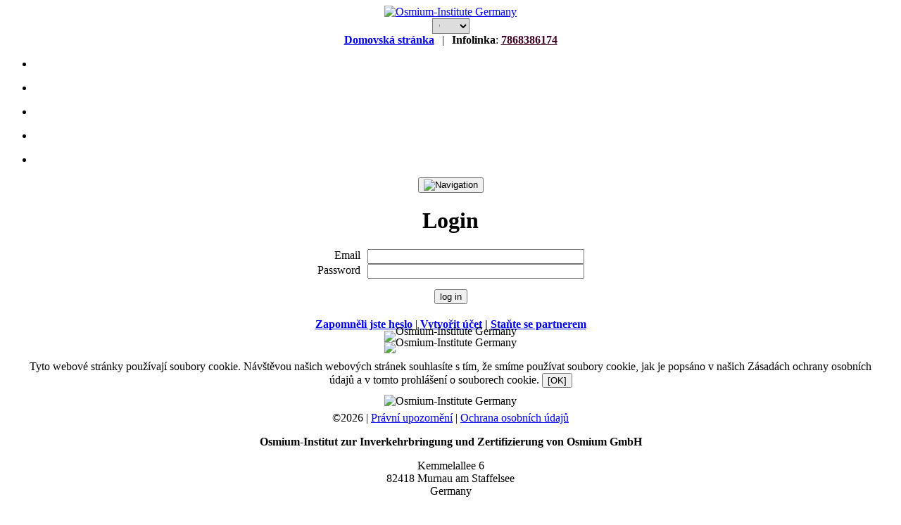

--- FILE ---
content_type: text/html; charset=UTF-8
request_url: https://www.osmium.info/cz/login/
body_size: 4751
content:
<!DOCTYPE html>
<html lang="CZ">
<head>
<meta name="Author" content="Osmium-Institute Germany" />
<meta name="Publisher" content="Osmium-Institute Germany" />
<meta name="Copyright" content="Werbeagentur PR3000 - Michael Raupenstrauch" />
<meta name="Title" content="Osmium-Institute Germany, Přihlásit se" />
<meta name="Description" content="" />
<meta name="Page-topic" content="Osmium" />
<meta name="Audience" content="Alle" />
<meta name="Content-language" content="CZ" />
<meta name="Page-type" content="" />
<meta name="Robots" content="noindex, nofollow" />

<meta http-equiv="Content-Type" content="text/html; charset=UTF-8" />
<link rel="shortcut icon" href="https://cdn.osmium.com/inc/design/templates/site/osmium.com/img/fav.ico" /> 


<link rel="apple-touch-icon" sizes="57x57" href="https://cdn.osmium.com/inc/design/templates/site/osmium.com/img/favicon/apple-icon-57x57.png">
<link rel="apple-touch-icon" sizes="60x60" href="https://cdn.osmium.com/inc/design/templates/site/osmium.com/img/favicon/apple-icon-60x60.png">
<link rel="apple-touch-icon" sizes="72x72" href="https://cdn.osmium.com/inc/design/templates/site/osmium.com/img/favicon/apple-icon-72x72.png">
<link rel="apple-touch-icon" sizes="76x76" href="https://cdn.osmium.com/inc/design/templates/site/osmium.com/img/favicon/apple-icon-76x76.png">
<link rel="apple-touch-icon" sizes="114x114" href="https://cdn.osmium.com/inc/design/templates/site/osmium.com/img/favicon/apple-icon-114x114.png">
<link rel="apple-touch-icon" sizes="120x120" href="https://cdn.osmium.com/inc/design/templates/site/osmium.com/img/favicon/apple-icon-120x120.png">
<link rel="apple-touch-icon" sizes="144x144" href="https://cdn.osmium.com/inc/design/templates/site/osmium.com/img/favicon/apple-icon-144x144.png">
<link rel="apple-touch-icon" sizes="152x152" href="https://cdn.osmium.com/inc/design/templates/site/osmium.com/img/favicon/apple-icon-152x152.png">
<link rel="apple-touch-icon" sizes="180x180" href="https://cdn.osmium.com/inc/design/templates/site/osmium.com/img/favicon/apple-icon-180x180.png">
<link rel="icon" type="image/png" sizes="192x192"  href="https://cdn.osmium.com/inc/design/templates/site/osmium.com/img/favicon/android-icon-192x192.png">
<link rel="icon" type="image/png" sizes="32x32" href="https://cdn.osmium.com/inc/design/templates/site/osmium.com/img/favicon/favicon-32x32.png">
<link rel="icon" type="image/png" sizes="96x96" href="https://cdn.osmium.com/inc/design/templates/site/osmium.com/img/favicon/favicon-96x96.png">
<link rel="icon" type="image/png" sizes="16x16" href="https://cdn.osmium.com/inc/design/templates/site/osmium.com/img/favicon/favicon-16x16.png">
<meta name="msapplication-TileColor" content="#ffffff">
<meta name="msapplication-TileImage" content="https://cdn.osmium.com/inc/design/templates/site/osmium.com/img/favicon/ms-icon-144x144.png">
<meta name="theme-color" content="#ffffff">
		<meta name="title" property="og:title" content="Přihlásit se | Osmium-Institute Germany" /><meta name="viewport" content="width=device-width, initial-scale=1.0" />
<title>Přihlásit se | Osmium-Institute Germany</title>
<link rel="stylesheet" href="https://cdn.osmium.com/inc/jquery/lightbox/css/lightbox.css?v=3" type="text/css" />
	
<link rel="stylesheet" type="text/css" href="https://cdn.osmium.com/inc/design/templates/site/osmium.com/css/classes.css?v=20250918" />
<link rel="stylesheet" type="text/css" href="https://cdn.osmium.com/inc/design/templates/site/osmium.com/css/template.css?v=20250918" />
<link rel="stylesheet" type="text/css" href="https://cdn.osmium.com/inc/design/templates/site/osmium.com/css/mobile.css?v=20250918" />

<link rel="stylesheet" type="text/css" href="https://cdn.osmium.com/inc/design/templates/site/osmium.com/mod/shop/css/css.css?v=20250918" />

<link rel="stylesheet" type="text/css" href="https://cdn.osmium.com/inc/design/templates/site/osmium.com/css/main.css?v=20250918" />
	
<script src="https://cdn.osmium.com/inc/js-combined-top.js?v=20250918"></script>
	<script src="https://cdn.osmium.com/inc/jquery/jquery-1.9.1.min.js"></script>
		<script src="https://cdn.osmium.com/inc/jquery/jquery-ui.min.js"></script>
	<script src="https://cdn.osmium.com/inc/jquery/jquery.backstretch.min.js"></script>
	<script src="https://cdn.osmium.com/inc/jquery/jquery.scrollTo.js"></script>
	<script src="https://cdn.osmium.com/inc/jquery/lightbox/jquery.lightbox.js?v=1"></script>
	<script async src="https://cdn.osmium.com/inc/js-top-a.js?v=20250918"></script>
    <script>
			<!--
				
				function do_focus_1()
				{
					if(getObj("login_usr_frm")!=null)
					{
						if(getObj("login_usr_frm").type!="hidden")
						{
							getObj("login_usr_frm").focus();
						}
					}
				}
				addLoadEvent(do_focus_1);
	function formatNumber_(obj,KommaStellen,nozeroes)
	{
		if(KommaStellen==3 && obj.value.length<=7) obj.value=obj.value.replace(",",".");
		if(glob_error)
		{
			//alert("Sie haben Fehler in den numerischen Feldern!");
			//obj.select();
			//obj.focus();
			return;
		}
		var value=obj.value;
		if(value!="")
		{
			/*if(value.indexOf(".")<value.length-KommaStellen-1)
			{
				value=value.replace(".","");			
			}*/
			obj.value=number_format(strtoint(value).toFixed(KommaStellen),KommaStellen,".",",");//.toFixed(KommaStellen));
			if(nozeroes) while((obj.value.substr(obj.value.length-1,1)=="0" || obj.value.substr(obj.value.length-1,1)==",") && obj.value.indexOf(",")>0)
			{
				obj.value=obj.value.substr(0,obj.value.length-1);
			}
		}
	}
		function searchsite()
		{
			var Input = prompt("Search");

			if(Input.trim() != "")
			{
				location.href = "/cz/search/?search="+encodeURI(Input);//+"#content";
			}
			else
			{
				
			}
		}$(function() {
	  $('a[href*=\\#]:not([href=\\#])').click(function() {
	    if (location.pathname.replace(/^\//,'') == this.pathname.replace(/^\//,'') && location.hostname == this.hostname) {
			//hidemsg();
	      var target = $(this.hash);
	      target = target.length ? target : $('[name=' + this.hash.slice(1) +']');
	      if (target.length) {
	        $('html,body').animate({
	          scrollTop: target.offset().top>80 ? target.offset().top-80 : 0
	        }, 500);
	        return false;
	      }
	    }
	  });
	});
		function js_afterCloader()
		{
			
		}
		function checkheight()
		{
			if($(".body").width()<960) $(".body").addClass("body_mobile");
			else $(".body").removeClass("body_mobile");
			if($(".body").height()<$(window).height()-200)
			{
				$(".bx_bottom").css("position","fixed");
				$(".bx_bottom").css("width","100%");
				$(".bx_bottom").css("bottom","0px");
			}
			else
			{
				$(".bx_bottom").css("position","");
				$(".bx_bottom").css("bottom","");
			}
		
			$(".table_cont").css("width","100%");
			//$(".table_cont").css("width",$(".table_cont").parent().width());
		}
		$( window ).resize(function() {
			checkheight();
		});
		function cLoader_reloadContent_(xml,ret_text,readyState)
		{
			if(readyState==4)
			{
				if(ret_text!="")
				{
					msg(ret_text,"Fehler","");
				}
				reloadContent();
			}
		}
		function cLoader_reloadContent_silent_hidemsg_(xml,ret_text,readyState)
		{
			if(readyState==4)
			{
				hidemsg();
				reloadContent();
			}
		}
		function reloadContent()
		{
			loadContentIC("/cz/login/",getObj("bx_content"),false,false,true);
		}
		
		
		function closeOnEsc(e)
		{
			if (!e) e=window.event; // fr IE
			if (e.keyCode==27) hidemsg();
			
		}
		
		$(document).ready(function(){
				checkheight();js_afterCloader();$("table").not("form table").not(".leavetable").wrap('<div class="table_cont"></div>');$("form table.keeptable").wrap('<div class="table_conttable_cont"></div>');$(document).scroll(function() {
			if($(document).scrollTop()>80) $("#bx_top").addClass("bx_top_scrolled");
			else $("#bx_top").removeClass("bx_top_scrolled");
		});
					$(".lightbox").lightbox();
					areyousure();
		$(".bx_content p img").not(".circleimg").not(".icon").css("max-width","100%");
		$(".bx_content p img").not(".circleimg").not(".icon").attr("width","");
		$(".bx_content p img").not(".circleimg").not(".icon").attr("height","");
		$(".bx_content p img").not(".circleimg").not(".icon").css("width","100%");
		$(".bx_content p img").not(".circleimg").not(".icon").css("height","auto");
		//if($(window).width()>700)
		$(".bx_content p img").not(".circleimg").not(".icon").css("max-width","600px");
		
		$(".bx_container p img").not(".circleimg").not(".icon").css("max-width","100%");
		$(".bx_container p img").not(".circleimg").not(".icon").attr("width","");
		$(".bx_container p img").not(".circleimg").not(".icon").attr("height","");
		$(".bx_container p img").not(".circleimg").not(".icon").css("width","100%");
		$(".bx_container p img").not(".circleimg").not(".icon").css("height","auto");
		$(".bx_container p img").not(".circleimg").not(".icon").css("max-width","600px");
		
			});
			-->
			</script>

        
        
<style>
<!--
	

			
				@media all and (max-width: 900px) {
					.table_conttable_cont { overflow:auto }
					.mobilefullbutton { display:block; margin:4px auto; text-align:center; }
					}
				
-->
</style>
</head>
<body onkeypress="closeOnEsc()" id="site_body" class="siteid_1031 mid_1655 body">
<div class="bx_MainContainer bx_MainContainer_noadmin siteId_1655" id="siteId_1655">


<div id="scrollbg"></div>
  
   <div id="main_bg" class="bx_main_noimg"><div id="main_site"><div id="siteId_1655_" style="text-align:center;margin:auto;" class="mainContentSite"><div id="bx_container">
    <div id="bx_top"><div id="bx_top_c">
       <div class="bx_top_top">
			<div id="bx_logo">
								<a href="/" title="Osmium-Institute Germany"><img src="https://cdn.osmium.com/inc/design/templates/site/osmium.com/img/logo-w.png" alt="Osmium-Institute Germany" /></a>
			</div>

			<div id="bx_top2"><select id="lang_sel" style="display:inline-block;padding:2px 25px 2px 5px;font-size:12px;background-position:right 6px !important;width:53px;" onchange="window.location.href=$(this).val()"><option value="/de/login/" title="Deutsch">DE - Deutsch</option><option value="/en/login/" title="Englisch">EN - English</option><option value="/fr/login/" title="Französisch">FR - Français</option><option value="/si/login/" title="Slowenisch">SI - Slovenščina</option><option value="/it/login/" title="Italienisch">IT - Italiano</option><option value="/es/login/" title="Spanisch">ES - Español</option><option value="/pl/login/" title="Polnisch">PL - Polski</option><option value="/cz/login/" selected="selected" title="Tschechisch">CZ - český</option><option value="/ru/login/" title="Russisch">RU - Pусский</option><option value="/ko/login/" title="Koreanisch">KO - 한국어</option><option value="/he/login/" title="Hebräisch">HE - עברית</option><option value="/nl/login/" title="Niederländisch">NL - Nederlands</option><option value="/ar/login/" title="Arabic">AR - العربية</option><option value="/hr/login/" title="Kroatisch">HR - Hrvatski</option><option value="/pt/login/" title="Portugiesisch">PT - português</option><option value="/jp/login/" title="Japanese">JP - 日本語</option><option value="/ptbr/login/" title="Portugiesisch (Brasilien)">PTBR - português brasileiro</option></select>			</div>
		   
		   <div id="bx_top3">
		  		<span class="hide_from_1000"><a href="/"><strong>Domovská stránka</strong></a> <span style="padding:0px 7px;">|</span> <strong>Infolinka</strong>: <a href="tel:7868386174" style="font-weight:bold;color:#3c0025;">7868386174</a>
			   </span>
			   
		   </div>
		
			<div id="nav_main" class="main_nav_c">
				<ul><li class="navitem_103264 end_left"><div class="bxm_left"><div class="bxm_right"><a href="/" title=""><span></span></a></div></div></li><li class="navitem_103270"><div class="bxm_left"><div class="bxm_right"><a href="/cz/osmium-schmuck-main/" title=""><span></span></a></div></div></li><li class="navitem_103276"><div class="bxm_left"><div class="bxm_right"><a href="/cz/wo-bekommt-man-osmium-main/" title=""><span></span></a></div></div></li><li class="navitem_103284"><div class="bxm_left"><div class="bxm_right"><a href="/cz/wissen-zu-osmium-main/" title=""><span></span></a></div></div></li><li class="navitem_103291 end_right"><div class="bxm_left"><div class="bxm_right"><a href="/cz/osmium-chemie-main/" title=""><span></span></a></div></div></li></ul>			</div>
		   
		   
			<div class="mobile_nav_ico"><button name="navigation_btn"><img src="https://cdn.osmium.com/inc/design/templates/site/osmium.com/img/mobilenav_2.png" alt="Navigation" /></button></div>

		</div>
		
    </div></div>
	   
	   
    <div id="bx_mainContent">

	   	
		
		
		
				
		
        
    <div id="bx_main">  
        			<div id="bx_content"><div id="bx_content_c">
        	        				</div>
            <div id="bx_content2">
			                    <div class="bx_content2_c"><div><div><div>                    
                    
   		<div id="bx_heading"><h1>Login</h1></div></div></div></div></div></div></div><div><div><div><div><div><div><div><div class="bx_content_content"><form method="post" action="/cz/login/?p=" style="margin-bottom:20px;">
			<div style="text-align:center;margin:auto;">
			<table border="0" cellpadding="0" cellspacing="0" style="text-align:center;margin-left:auto;margin-right:auto;margin-bottom:15px;">
			<tr><td style="padding:0px 10px 3px 0px;" align="right"><label for="login_usr_frm">Email</label></td><td><input type="text" name="login_usr" id="login_usr_frm" style="width:300px;max-width:100%;" /></td></tr>
			<tr><td style="padding:0px 10px 3px 0px;" align="right"><label for="login_pwd">Password</label></td><td><input type="password" name="login_pwd" id="login_pwd" style="width:300px;max-width:100%;" /></td></tr>
			</table><input type="submit" class="button" value="log in"/></div></form><strong><a href="/cz/lost-password/">Zapomněli jste heslo</a></strong> | <strong><a href="/cz/register/">Vytvořit účet</a> | <a href="https://www.osmium-onboarding.com/cz/signup/?x=RODRIGUESOSMIUM" target="_blank">Staňte se partnerem</a></strong><div style="clear:both;line-height:1px;"><img src="https://cdn.osmium.com/img/design/p.gif" style="width:1px;height:1px;" alt="Osmium-Institute Germany" title="Osmium-Institute Germany" /></div></div>





</div></div>

        <div style="clear:both;line-height:1px;"><img src="https://cdn.osmium.com/img/design/p.gif" style="width:1px;height:1px;" alt="Osmium-Institute Germany" title="Osmium-Institute Germany" /></div>        </div></div>
    </div>
    
        </div>
    </div>

</div></div>
<div class="cookie_accept"><div style="padding:10px 30px;" id="cookie_accept">Tyto webové stránky používají soubory cookie. Návštěvou našich webových stránek souhlasíte s tím, že smíme používat soubory cookie, jak je popsáno v našich Zásadách ochrany osobních údajů a v tomto prohlášení o souborech cookie. <button class="cookie_accept_link" tabindex="0">[OK]</button></div></div>

<div class="bx_bottom">
	<div class="bx_bottom_c"><div class="bx_bottom_c2">

		<div class="bx_bottom_part bx_bottom_part1"><div class="bx_bottom_part_c bx_bottom_part_c_1">
			<img src="https://cdn.osmium.com/inc/design/templates/site/osmium.com/img/logo-w2.png" alt="Osmium-Institute Germany" style="width:190px;" />

			<div style="margin-top:6px;">
					<span>&copy;2026</span>
				<span>|</span> <a href="/cz/impressum/"><span>Právní upozornění</span></a> <span>|</span> <a href="/cz/datenschutzerklaerung/"><span>Ochrana osobních údajů</span></a>
			</div>

		</div></div>
		
		<div class="bx_bottom_part bx_bottom_part2"><div class="bx_bottom_part_c bx_bottom_part_c_2">
								<p><strong>Osmium-Institut zur Inverkehrbringung und Zertifizierung von Osmium GmbH</strong></p>
				Kemmelallee 6<br>
				82418 Murnau am Staffelsee<br>
				Germany<br>
										
				
		</div></div>
		
		<div class="bx_bottom_part bx_bottom_part3"><div class="bx_bottom_part_c bx_bottom_part_c_3">
				
				<p><strong>Kontaktní osoba</strong></p>
							Bruna Rodrigues<br>				Infolinka: <a href="tel:7868386174">7868386174</a><br>
				<a href="mailto:bruna.fenner@osmium-institute.com">bruna.fenner@osmium-institute.com</a><br>
				<a href="/">www.osmium.info</a>
		</div></div>
		<div class="bx_bottom_part bx_bottom_part4"><div class="bx_bottom_part_c bx_bottom_part_c_4">
			<div class="nav_bottom">
				
				<ul><li class="navitem_103264 end_left"><div class="bxm_left"><div class="bxm_right"><a href="/" title=""><span></span></a></div></div></li><li class="navitem_103270"><div class="bxm_left"><div class="bxm_right"><a href="/cz/osmium-schmuck-main/" title=""><span></span></a></div></div></li><li class="navitem_103276"><div class="bxm_left"><div class="bxm_right"><a href="/cz/wo-bekommt-man-osmium-main/" title=""><span></span></a></div></div></li><li class="navitem_103284"><div class="bxm_left"><div class="bxm_right"><a href="/cz/wissen-zu-osmium-main/" title=""><span></span></a></div></div></li><li class="navitem_103291 end_right"><div class="bxm_left"><div class="bxm_right"><a href="/cz/osmium-chemie-main/" title=""><span></span></a></div></div></li></ul>			</div>
		</div></div>
		
		<div style="clear:both;line-height:1px;"><img src="https://cdn.osmium.com/img/design/p.gif" style="width:1px;height:1px;" alt="Osmium-Institute Germany" title="Osmium-Institute Germany" /></div>
	</div></div>
</div>
</div></div>
        	<div style="visibility:hidden;" id="pageDarkener"></div>
			<div id="modDivAlert" style="text-align:center;margin-left:auto;margin-right:auto;">
				<div class="modDivAlert_msg">
					<div class="modDivAlert_close"><a href="javascript:hidemsg();" title="Fenster schließen (ESC)"><img src="https://cdn.osmium.com/img/buttons/ico_close_big.png" alt="Fenster schließen" title="Fenster schließen" style="margin-right:1px;" /></a></div>
					<div id="modDivAlert_msg"></div>
					<div id="modDivAlert_btn"></div>
				</div>
				<div class="modDivAlert_btn" style="text-align:center;margin-left:auto;margin-right:auto;"><img src="https://cdn.osmium.com/img/design/p.gif" alt="Osmium-Institute Germany" title="Osmium-Institute Germany" /></div>
			</div>
<script>
<!--
	addLoadEvent(full_loaded_);
-->
</script>

</div>
</body>
</html>